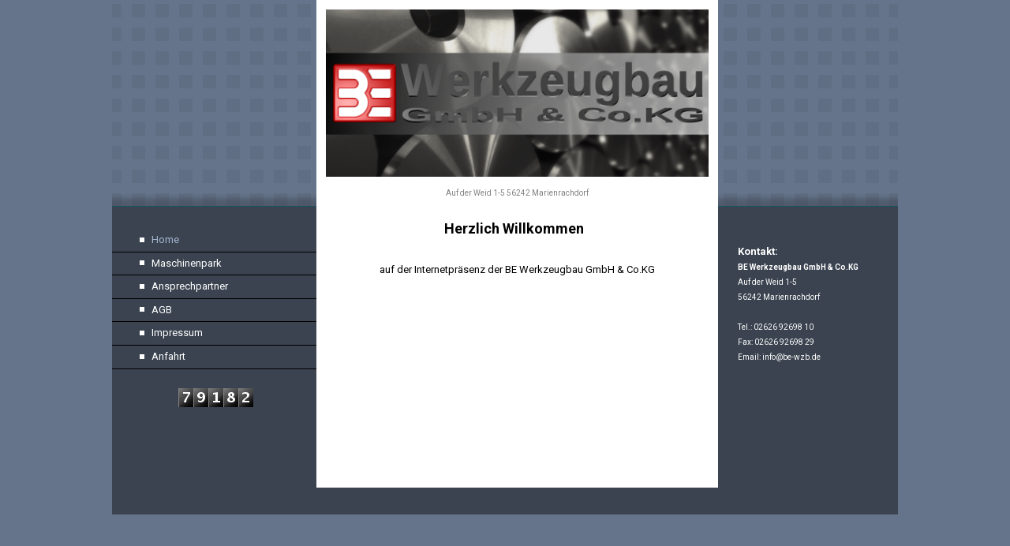

--- FILE ---
content_type: text/html; charset=utf-8
request_url: https://be-wzb.de/
body_size: 13154
content:
<!DOCTYPE html><html><head><meta http-equiv="Content-Type" content="text/html; charset=UTF-8"><title>BE Werkzeugbau GmbH &amp; Co.KG</title><meta name="description" content="Ihr Werkzeugbau im Westerwald. Zentral gelegen zwischen Köln und Frankfurt."><meta name="keywords" content="be-wzb; BE Werkzeugbau; Werkzeugbau Westerwald; Westerwald; Marienrachdorf; Selter WW; CNC; Fräsen, Drehen"><link href="/Home" rel="canonical"><meta content="BE Werkzeugbau GmbH &amp; Co.KG" property="og:title"><meta content="website" property="og:type"><meta content="/Home" property="og:url"><script>
              window.beng = window.beng || {};
              window.beng.env = {
                language: "en",
                country: "US",
                mode: "deploy",
                context: "page",
                pageId: "000002954028",
                skeletonId: "",
                scope: "HTO01FLQYJQN",
                isProtected: false,
                navigationText: "Home",
                instance: "1",
                common_prefix: "https://homepagedesigner.telekom.de",
                design_common: "https://homepagedesigner.telekom.de/beng/designs/",
                design_template: "reseller/1000003/telekom_mv_256",
                path_design: "https://homepagedesigner.telekom.de/beng/designs/data/reseller/1000003/telekom_mv_256/",
                path_res: "https://homepagedesigner.telekom.de/res/",
                path_bengres: "https://homepagedesigner.telekom.de/beng/res/",
                masterDomain: "",
                preferredDomain: "",
                preprocessHostingUri: function(uri) {
                  
                    return uri || "";
                  
                },
                hideEmptyAreas: false
              };
            </script><script xmlns="http://www.w3.org/1999/xhtml" src="https://homepagedesigner.telekom.de/cm4all-beng-proxy/beng-proxy.js">;</script><link xmlns="http://www.w3.org/1999/xhtml" rel="stylesheet" href="https://homepagedesigner.telekom.de/.cm4all/e/static/3rdparty/font-awesome/css/font-awesome.min.css"></link><link rel="stylesheet" type="text/css" href="//homepagedesigner.telekom.de/.cm4all/res/static/libcm4all-js-widget/3.89.7/css/widget-runtime.css"/>

<link rel="stylesheet" type="text/css" href="//homepagedesigner.telekom.de/.cm4all/res/static/beng-editor/5.3.130/css/deploy.css"/>

<link rel="stylesheet" type="text/css" href="//homepagedesigner.telekom.de/.cm4all/res/static/libcm4all-js-widget/3.89.7/css/slideshow-common.css"/>

<script src="//homepagedesigner.telekom.de/.cm4all/res/static/jquery-1.7/jquery.js">;</script><script src="//homepagedesigner.telekom.de/.cm4all/res/static/prototype-1.7.3/prototype.js">;</script><script src="//homepagedesigner.telekom.de/.cm4all/res/static/jslib/1.4.1/js/legacy.js">;</script><script src="//homepagedesigner.telekom.de/.cm4all/res/static/libcm4all-js-widget/3.89.7/js/widget-runtime.js">;</script>

<script src="//homepagedesigner.telekom.de/.cm4all/res/static/libcm4all-js-widget/3.89.7/js/slideshow-common.js">;</script>

<script src="//homepagedesigner.telekom.de/.cm4all/res/static/beng-editor/5.3.130/js/deploy.js">;</script>

<link xmlns="http://www.w3.org/1999/xhtml"  rel="stylesheet" type="text/css" href="https://homepagedesigner.telekom.de/.cm4all/designs/static/reseller/1000003/telekom_mv_256/1561385306.5/css/main.css"></link><!--[if lt IE 7]>
			<link rel="stylesheet" type="text/css" href="https://homepagedesigner.telekom.de/beng/designs/data/reseller/1000003/telekom_mv_256/css/ie6.css"/>
		<![endif]--><link href="/.cm4all/handler.php/vars.css?v=" type="text/css" rel="stylesheet"><style type="text/css">.cm-logo {background-image: none;background-size: auto auto;
background-position: center;
background-repeat: no-repeat;
      }</style><script type="text/javascript">window.cmLogoWidgetId = "CMTOI_cm4all_com_widgets_Logo_15645774";
            window.cmLogoGetCommonWidget = function (){
                return new cm4all.Common.Widget({
            base    : "/",
            session : "",
            frame   : "",
            path    : "CMTOI_cm4all_com_widgets_Logo_15645774"
        })
            };
            window.logoConfiguration = {
                "cm-logo-x" : "68",
        "cm-logo-y" : "21",
        "cm-logo-v" : "1.0",
        "cm-logo-w" : "715",
        "cm-logo-h" : "183",
        "cm-logo-di" : "oem/telekom_mv_256",
        "cm-logo-u" : "public-service://0/",
        "cm-logo-k" : "/.cm4all/sysdb/keyvisuals/041325efd4f08cc05a258fc301ea4cfd4341.jpg",
        "cm-logo-bc" : "",
        "cm-logo-ln" : "",
        "cm-logo-ln$" : "",
        "cm-logo-hi" : true
        ,
        _logoBaseUrl : "\/.cm4all\/sysdb.iproc\/keyvisuals\/041325efd4f08cc05a258fc301ea4cfd4341.jpg\/scale_0_0\/",
        _logoPath : "041325efd4f08cc05a258fc301ea4cfd4341.jpg"
        };
				document.observe('dom:loaded', function() {
					var containers = document.querySelectorAll("[cm_type=logo], [id=logo], .cm-logo");
          for (var i = 0; i < containers.length; i++) {
            var container = containers[i];
            if (container && window.beng && beng.env && beng.env.hideEmptyAreas) {
              if (beng.env.mode != "edit") {
                container.addClassName("cm_empty");
              } else {
                container.addClassName("cm_empty_editor");
              }
            }
          }
				});
			</script><link rel="icon" href="data:;base64,iVBORw0KGgo="/><style id="cm_table_styles"></style><style id="cm_background_queries"></style></head><body ondrop="return false;" class=" device-desktop cm-deploy"><div class="cm-background" data-cm-qa-bg="image"></div><div class="cm-background-video" data-cm-qa-bg="video"></div><div class="cm-background-effects" data-cm-qa-bg="effect"></div><div xmlns="http://www.w3.org/1999/xhtml" xmlns:c="http://cm4all.com/ng/widget" id="page"><div id="page_inner"><div id="header" class="clearfix"><div id="header_bg"> </div><div class="cm-kv-0 kv"> </div><div id="header_mask"></div><div id="header_bg_top"> </div><div id="header_bg_l"> </div><div id="header_bg_r"> </div><div id="header_bg_b"> </div><div id="logo" class="cm-logo"> </div><h1 style="height:12px;left:423px;top:228px;visibility:visible;width:182px;"><span xmlns="" style="font-size: x-small;"><span style="color: #808080;">Auf der Weid 1-5 56242 Marienrachdorf</span><br></span></h1><a class="cm_headerlink"></a></div><table id="content_wrapper" cellspacing="0" cellpadding="0"><td id="content_left_wrapper"><div id="content_left"><div id="cm_navigation"><ul xmlns="" id="cm_mainnavigation"><li id="cm_navigation_pid_2954028" class="cm_current"><a title="Home" href="/Home" class="cm_anchor">Home</a></li><li id="cm_navigation_pid_2958776"><a title="Maschinenpark" href="/Maschinenpark" class="cm_anchor">Maschinenpark</a></li><li id="cm_navigation_pid_2958924"><a title="Ansprechpartner" href="/Ansprechpartner" class="cm_anchor">Ansprechpartner</a></li><li id="cm_navigation_pid_2954021"><a title="AGB" href="/AGB" class="cm_anchor">AGB</a></li><li id="cm_navigation_pid_2954019"><a title="Impressum" href="/Impressum" class="cm_anchor">Impressum</a></li><li id="cm_navigation_pid_2958784"><a title="Anfahrt" href="/Anfahrt" class="cm_anchor">Anfahrt</a></li></ul></div></div><div id="content_left_2"><div id="widgetbar_page_left_2" data-cm-hintable="yes"><p xmlns=""> </p><div xmlns="" id="widgetcontainer_CMTOI_cm4all_com_widgets_CounterToi_15664586" class="
				    cm_widget_block
					cm_widget cm4all_com_widgets_Counter cm_widget_block_center" style="width:100%; max-width:100%; "><div class="cm_widget_anchor"><a name="CMTOI_cm4all_com_widgets_CounterToi_15664586" id="widgetanchor_CMTOI_cm4all_com_widgets_CounterToi_15664586"><!--cm4all.com.widgets.Counter--></a></div><script src="https://homepagedesigner.telekom.de/.cm4all/widgetres.php/cm4all.com.widgets.Counter/js/counter_show.js"></script>
					
						<div id="CMTOI_cm4all_com_widgets_CounterToi_15664586" style="text-align:center;">&nbsp;</div>
					
				<script type="text/javascript">
					(function() {
						var commonWidget = new cm4all.Common.Widget({
							base    : "/",
							session : "",
							frame   : "",
							path    : "CMTOI_cm4all_com_widgets_CounterToi_15664586",
						});
						var wiid = "CMTOI_cm4all_com_widgets_CounterToi_15664586";
						var data = {
							wiid: wiid,
							useCounterPhp: false,
							increase: false,
							width: 180,
							template: "11",
							baseUri: "https://homepagedesigner.telekom.de/imageprocessor/counter.cls/",
							image: "",
							value: 79182,
							offset: 0,
							digits: 4,
						};
						var counterWidget = new CounterWidget(data, commonWidget);
						counterWidget.init();
					})();
					</script>
</div></div><div id="widgetbar_site_left_2" data-cm-hintable="yes"><p xmlns=""> </p></div></div></td><td id="content_main_wrapper"><div id="content_main" data-cm-hintable="yes"><h1 xmlns="" style="text-align: center;">Herzlich Willkommen  </h1><p xmlns=""> </p><p xmlns="" style="text-align: center;">auf der Internetpräsenz der BE Werkzeugbau GmbH &amp; Co.KG<br></p><p xmlns="" style="text-align: center;"><br></p><p xmlns="" style="text-align: center;"><br></p><p xmlns="" style="text-align: center;"><br></p><p xmlns=""> </p><p xmlns=""> </p><p xmlns=""> </p><p xmlns=""> </p><div xmlns="" id="cm_bottom_clearer" style="clear: both;" contenteditable="false"></div></div></td><td id="content_right_wrapper"><div id="content_right"><div id="widgetbar_page_right_1" data-cm-hintable="yes"><p xmlns=""> </p></div><div id="widgetbar_site_right_1" data-cm-hintable="yes"><p xmlns=""><strong>Kontakt:</strong><br><strong><span style="font-size: x-small;">BE Werkzeugbau GmbH &amp; Co.KG</span></strong></p><p xmlns=""><span style="font-size: x-small;">Auf der Weid 1-5</span></p><p xmlns=""><span style="font-size: x-small;">56242 Marienrachdorf  </span></p><p xmlns=""><span style="font-size: x-small;"> </span></p><p xmlns=""><span style="font-size: x-small;">Tel.: 02626 92698 10</span></p><p xmlns=""><span style="font-size: x-small;">Fax: 02626 92698 29</span></p><p xmlns=""><span style="font-size: x-small;">Email: info@be-wzb.de </span></p><p xmlns=""> </p></div></div></td></table><div id="footer" data-cm-hintable="yes"> </div></div></div><script type="application/x-cm4all-cookie-consent" data-code=""></script><div style="display: none;" id="keyvisualWidgetVideosContainer"></div><style type="text/css">.cm-kv-0 {
background-color: transparent;
background-image: url("/.cm4all/sysdb.iproc/keyvisuals/221737ea7ec165c282d7f51a19a31e52d449.png/scale_0_0/221737ea7ec165c282d7f51a19a31e52d449.png");
background-position: 0px 0px;
background-size: 485px 213px;
background-repeat: no-repeat;
}
</style><style type="text/css">
			#keyvisual {
				overflow: hidden;
			}
			.kv-video-wrapper {
				width: 100%;
				height: 100%;
				position: relative;
			}
			</style><script type="text/javascript">
				jQuery(document).ready(function() {
					function moveTempVideos(slideshow, isEditorMode) {
						var videosContainer = document.getElementById('keyvisualWidgetVideosContainer');
						if (videosContainer) {
							while (videosContainer.firstChild) {
								var div = videosContainer.firstChild;
								var divPosition = div.className.substring('cm-kv-0-tempvideo-'.length);
								if (isEditorMode && parseInt(divPosition) > 1) {
									break;
								}
								videosContainer.removeChild(div);
								if (div.nodeType == Node.ELEMENT_NODE) {
									var pos = '';
									if (slideshow) {
										pos = '-' + divPosition;
									}
									var kv = document.querySelector('.cm-kv-0' + pos);
									if (kv) {
										if (!slideshow) {
											var wrapperDiv = document.createElement("div"); 
											wrapperDiv.setAttribute("class", "kv-video-wrapper");
											kv.insertBefore(wrapperDiv, kv.firstChild);
											kv = wrapperDiv;
										}
										while (div.firstChild) {
											kv.appendChild(div.firstChild);
										}
										if (!slideshow) {
											break;
										}
									}
								}
							}
						}
					}

					function kvClickAction(mode, href) {
						if (mode == 'internal') {
							if (!window.top.syntony || !/_home$/.test(window.top.syntony.bifmState)) {
								window.location.href = href;
							}
						} else if (mode == 'external') {
							var a = document.createElement('a');
							a.href = href;
							a.target = '_blank';
							a.rel = 'noreferrer noopener';
							a.click();
						}
					}

					var keyvisualElement = jQuery("[cm_type=keyvisual]");
					if(keyvisualElement.length == 0){
						keyvisualElement = jQuery("#keyvisual");
					}
					if(keyvisualElement.length == 0){
						keyvisualElement = jQuery("[class~=cm-kv-0]");
					}
				
						keyvisualElement.attr("role", "img");
						keyvisualElement.attr("tabindex", "0");
						keyvisualElement.attr("aria-label", "hauptgrafik");
					
					moveTempVideos(false, false);
					var video = document.querySelector('#keyvisual video');
					if (video) {
						video.play();
					}
				
			});
		</script></body></html>


--- FILE ---
content_type: text/css
request_url: https://homepagedesigner.telekom.de/.cm4all/designs/static/reseller/1000003/telekom_mv_256/1561385306.5/css/main.css
body_size: 867
content:
body{height:100%;min-height:100%;max-height:100%}
.clearer{clear:both}
#page{overflow:hidden;position:relative;width:996px;text-align:left;margin:0 auto}
#page_inner{position:relative;overflow:hidden}
#page h1,#page h2,#page h3,#page h4,#page h5,#page h6{margin:1em 0 .7em 0}
#page p{line-height:1.5}
#content_wrapper>table{width:100%}
#content_wrapper tr{height:100%}
#content_wrapper td{height:100%;vertical-align:top}
#content_wrapper{position:relative;width:996px;margin:0}
#content_left{width:259px;margin:28px 0 0 0}
#content_left_2{padding:0;margin:30px 0 0 40px;min-height:150px;width:180px;overflow:hidden}
#content_main{width:485px;padding:0 12px}
#content_right{width:207px;margin:28px 0 0 25px}
#header{position:relative;margin:0;background-position:left top;background-repeat:no-repeat;background-color:transparent;height:261px;width:996px;text-align:left}
#header_bg{width:485px;height:212px;position:absolute;left:271px;top:12px}
#header_bg_top{width:509px;height:12px;position:absolute;top:0;left:259px}
#header_bg_l{width:12px;height:212px;position:absolute;top:12px;left:259px}
#header_bg_r{width:12px;height:212px;position:absolute;right:228px;top:12px}
#header_bg_b{height:37px;width:509px;position:absolute;right:228px;bottom:0}
#header h1,#page #header h1{font-size:1.2em;position:absolute;top:220px;left:270px;margin:0}
#header h2,#page #header h2{font-size:1.1em;position:absolute;top:1.2em;margin:0}
#header #logo{background-repeat:no-repeat;position:absolute;width:100%;height:100%;top:0;left:0}
#header>div.kv{position:absolute;top:12px;left:271px;width:485px;height:221px;background-repeat:no-repeat}
#header_mask{position:absolute;top:0;left:0;height:100%;width:100%;background:transparent url('../img/Maske_Head.png') 0 0 no-repeat}
#widgetbar_page_right_1,#widgetbar_site_right_1{width:180px;float:left;clear:left}
#widgetbar_page_left_2{width:180px;float:left;clear:left}
#widgetbar_site_left_2{width:180px;float:left;clear:left}
#widgetbar_page_left_2>ol,#widgetbar_page_left_2>ul,#widgetbar_site_left_2>ol,#widgetbar_site_left_2>ul{list-style-position:inside}
#widgetbar_page_right_1>ol,#widgetbar_page_right_1>ul,#widgetbar_site_right_1>ol,#widgetbar_site_right_1>ul{list-style-position:inside}
#cm_navigation{float:left;margin:0;width:100%;overflow:hidden}
#cm_navigation ul,#cm_navigation ul li{margin:0;list-style:none}
#cm_navigation ul li a{display:block;height:2.2em;line-height:2.2em;padding-left:50px;text-decoration:none;background:url('../img/Point.gif') 35px .8em no-repeat;overflow:hidden}
#cm_navigation ul ul li a{display:block;height:1.8em;line-height:1.8em;text-decoration:none;font-size:.8em;background:0;background-color:transparent;padding-left:60px}
#cm_navigation ul ul li a:hover{font-weight:bold}
#cm_navigation ul ul li.cm_current a{font-weight:bold}
#cm_navigation ul ul li.cm_current a:hover{font-weight:bold}
#footer{overflow:hidden;position:relative;padding:10px;text-align:center;font-size:.9em}

--- FILE ---
content_type: text/css
request_url: https://be-wzb.de/.cm4all/handler.php/vars.css?v=
body_size: 17144
content:

/*cm_sysdb_begin*/
@import url("//fonts.cm4all.net/css?subset=cyrillic,cyrillic-ext,devanagari,greek,greek-ext,khmer,latin,latin-ext,vietnamese&family=Roboto:100,100italic,300,300italic,regular,italic,500,500italic,700,700italic,900,900italic");
/*cm_sysdb_end*/

.cm-offline-content {
    color: #000000;
    background-color: #ffffff;
}

body {
	background-color: #65748a;
}

/*         ______
__________/ Page \__________________________________________________________________
--------------------------------------------------------------------------------------- */

/* breite, außenabstände und positionierung
*/
#page {
	font-family		: Roboto, sans-serif;
	font-size		: small;
	font-weight		: normal;
	font-style		: normal;
	color			: #000000;
}

#page h1, #page h2, #page h3 { 
	color			: #000000;
}

#page h1 {
	font-family		: Roboto, sans-serif;
	font-size		: large;
	font-weight		: bold;
	font-style		: normal;
}

#page h2 {
	font-family		: Roboto, sans-serif;
	font-size		: medium;
	font-weight		: bold;
	font-style		: normal;
}

#page h3 {
	font-family		: Roboto, sans-serif;
	font-size		: small;
	font-weight		: bold;
	font-style		: normal;
}

#page h4, #page h5, #page h6 { 
	font-family		: Roboto, sans-serif;
}

#page a {
	color			: #000000;
}

#page a:hover {
	color			: #000000;
}

#content_right a {
	color			: #ffffff;
}

#content_right a:hover {
	color			: #ffffff;
}


#page_inner {
}

/*         ______
__________/ main \__________________________________________________________________
--------------------------------------------------------------------------------------- */

/* breite und außenabstände
*/

/* innenabstände und textflussrichtung*/


#content_left_wrapper {
	background-color	: #3a434f;
	color				: #ffffff;
	border-top			: 1px solid #1A525F;
}

#content_left_2 {
	color				: #ffffff;
}

#content_main_wrapper {
	background-color	: #ffffff;
	color				: #000000;
}

#content_main {
}

#content_right_wrapper {
	border-top			: 1px solid #1A525F;
	background-color	: #3a434f;
	color				: #ffffff;
}


/*         ________
__________/ header \__________________________________________________________________
--------------------------------------------------------------------------------------- */

#header {
	font-size			: large;
	color				: ;
}

#header_bg {
	background-color	: #6a7a91;
}

#header_bg_top {
	background-color	: #ffffff;
}
#header_bg_l {
	background-color	: #ffffff;
}
#header_bg_r {
	background-color	: #ffffff;
}
#header_bg_b {
	background-color	: #ffffff;
}

#header h1 {
	font-family			: Roboto, sans-serif;
	font-weight			: normal;
	font-style			: normal;
	color				: #000000;
}

#header h2 {
	font-family			: Roboto, sans-serif;
	color				: #000000;
}

#header #logo {
}


/*         __________
__________/ sidebars \__________________________________________________________________
--------------------------------------------------------------------------------------- */
#widgetbar_page_1,
#widgetbar_site_1 {
}


/*         ____________
__________/ navigation \__________________________________________________________________
--------------------------------------------------------------------------------------- */
#cm_navigation {
	border				: none;
	font-family			: Roboto, sans-serif;
	font-style			: normal;
	font-weight			: normal;
	font-size			: small;
}

#cm_navigation ul,
#cm_navigation ul li {
}

/* NAV NORMAL */
#cm_navigation ul li a {
	border-bottom		: 1px solid #000000;
	color				: #ffffff;
	background-color	: #3a434f;
}

/* NAV MOUSE */
#cm_navigation ul li a:hover {
	border				: none;
	color				: #a6b6d0;
	background-color	: #3a434f;
}

/* NAV HIGH */
#cm_navigation ul li.cm_current {
	color				: #a6b6d0;
	background-color	: #3a434f;
}
#cm_navigation ul li.cm_current a {
	color				: #a6b6d0;
	background-color	: #3a434f;
}
#cm_navigation ul li.cm_current a:hover {
}


/*         _______________
__________/ Subnavigation \__________________________________________________________________
--------------------------------------------------------------------------------------- */
/* SUB NAV BG */
#cm_navigation ul ul {
	background-color	: none;
	border				: none;
}

/* NAV NORMAL */
#cm_navigation ul ul li a {
	color				: $none;
	background-color	: none;
}

/* NAV MOUSE */
#cm_navigation ul ul li a:hover {
	color				: #a6b6d0;
	background-color	: #3a434f;
}

/* NAV HIGH */
#cm_navigation ul ul li.cm_current a {
	color				: #a6b6d0;
	background-color	: #3a434f;
}
#cm_navigation ul ul li.cm_current a:hover {
}
/*         _________
__________/ content \__________________________________________________________________
--------------------------------------------------------------------------------------- */

#cm_content {
	background-color	: #ffffff;
}

/*         ________
__________/ footer \__________________________________________________________________
--------------------------------------------------------------------------------------- */

#footer {
	border				: none;
	background-color	: #3a434f;
	color				: #ffffff;
}

#footer a {
	color				: #ffffff;
}

#footer a:hover {
	color				: #ffffff;
}

/*cm4all-vars-extension-force-color-begin*/
.cm4all-header-title-color.cm4all-force-color {
    color: #000000 !important;
}
.cm4all-header-title-color.cm4all-force-background-color {
    background-color: #000000 !important;
}
.cm4all-header-title-color.cm4all-force-border-color {
    border-color: #000000 !important;
} 
.cm4all-header-subtitle-color.cm4all-force-color {
    color: #000000 !important;
}
.cm4all-header-subtitle-color.cm4all-force-background-color {
    background-color: #000000 !important;
}
.cm4all-header-subtitle-color.cm4all-force-border-color {
    border-color: #000000 !important;
} 
.cm4all-header-background-color.cm4all-force-color {
    color: #6a7a91 !important;
}
.cm4all-header-background-color.cm4all-force-background-color {
    background-color: #6a7a91 !important;
}
.cm4all-header-background-color.cm4all-force-border-color {
    border-color: #6a7a91 !important;
} 
.cm4all-header-alt-background-color.cm4all-force-color {
    color: #6a7a91 !important;
}
.cm4all-header-alt-background-color.cm4all-force-background-color {
    background-color: #6a7a91 !important;
}
.cm4all-header-alt-background-color.cm4all-force-border-color {
    border-color: #6a7a91 !important;
} 
.cm4all-header-border-color.cm4all-force-color {
    color: #1A525F !important;
}
.cm4all-header-border-color.cm4all-force-background-color {
    background-color: #1A525F !important;
}
.cm4all-header-border-color.cm4all-force-border-color {
    border-color: #1A525F !important;
} 
.cm4all-header-alt-border-color.cm4all-force-color {
    color: #000000 !important;
}
.cm4all-header-alt-border-color.cm4all-force-background-color {
    background-color: #000000 !important;
}
.cm4all-header-alt-border-color.cm4all-force-border-color {
    border-color: #000000 !important;
} 
.cm4all-content-color.cm4all-force-color {
    color: #000000 !important;
}
.cm4all-content-color.cm4all-force-background-color {
    background-color: #000000 !important;
}
.cm4all-content-color.cm4all-force-border-color {
    border-color: #000000 !important;
} 
.cm4all-content-headline-color.cm4all-force-color {
    color: #000000 !important;
}
.cm4all-content-headline-color.cm4all-force-background-color {
    background-color: #000000 !important;
}
.cm4all-content-headline-color.cm4all-force-border-color {
    border-color: #000000 !important;
} 
.cm4all-content-background-color.cm4all-force-color {
    color: #ffffff !important;
}
.cm4all-content-background-color.cm4all-force-background-color {
    background-color: #ffffff !important;
}
.cm4all-content-background-color.cm4all-force-border-color {
    border-color: #ffffff !important;
} 
.cm4all-content-alt-background-color.cm4all-force-color {
    color: #3a434f !important;
}
.cm4all-content-alt-background-color.cm4all-force-background-color {
    background-color: #3a434f !important;
}
.cm4all-content-alt-background-color.cm4all-force-border-color {
    border-color: #3a434f !important;
} 
.cm4all-content-border-color.cm4all-force-color {
    color: #1A525F !important;
}
.cm4all-content-border-color.cm4all-force-background-color {
    background-color: #1A525F !important;
}
.cm4all-content-border-color.cm4all-force-border-color {
    border-color: #1A525F !important;
} 
.cm4all-content-alt-border-color.cm4all-force-color {
    color: #000000 !important;
}
.cm4all-content-alt-border-color.cm4all-force-background-color {
    background-color: #000000 !important;
}
.cm4all-content-alt-border-color.cm4all-force-border-color {
    border-color: #000000 !important;
} 
.cm4all-content-link-color.cm4all-force-color {
    color: #000000 !important;
}
.cm4all-content-link-color.cm4all-force-background-color {
    background-color: #000000 !important;
}
.cm4all-content-link-color.cm4all-force-border-color {
    border-color: #000000 !important;
} 
.cm4all-content-link-hover-color.cm4all-force-color {
    color: #000000 !important;
}
.cm4all-content-link-hover-color.cm4all-force-background-color {
    background-color: #000000 !important;
}
.cm4all-content-link-hover-color.cm4all-force-border-color {
    border-color: #000000  !important;
} 
.cm4all-sidebar-color.cm4all-force-color {
    color: #ffffff !important;
}
.cm4all-sidebar-color.cm4all-force-background-color {
    background-color: #ffffff !important;
}
.cm4all-sidebar-color.cm4all-force-border-color {
    border-color: #ffffff !important;
} 
.cm4all-sidebar-headline-color.cm4all-force-color {
    color: #ffffff !important;
}
.cm4all-sidebar-headline-color.cm4all-force-background-color {
    background-color: #ffffff !important;
}
.cm4all-sidebar-headline-color.cm4all-force-border-color {
    border-color: #ffffff !important;
} 
.cm4all-sidebar-background-color.cm4all-force-color {
    color: #3a434f !important;
}
.cm4all-sidebar-background-color.cm4all-force-background-color {
    background-color: #3a434f !important;
}
.cm4all-sidebar-background-color.cm4all-force-border-color {
    border-color: #3a434f !important;
} 
.cm4all-sidebar-alt-background-color.cm4all-force-color {
    color: #3a434f !important;
}
.cm4all-sidebar-alt-background-color.cm4all-force-background-color {
    background-color: #3a434f !important;
}
.cm4all-sidebar-alt-background-color.cm4all-force-border-color {
    border-color: #3a434f !important;
} 
.cm4all-sidebar-border-color.cm4all-force-color {
    color: #1e1d1e !important;
}
.cm4all-sidebar-border-color.cm4all-force-background-color {
    background-color: #1e1d1e !important;
}
.cm4all-sidebar-border-color.cm4all-force-border-color {
    border-color: #1e1d1e !important;
} 
.cm4all-sidebar-alt-border-color.cm4all-force-color {
    color: #000000 !important;
}
.cm4all-sidebar-alt-border-color.cm4all-force-background-color {
    background-color: #000000 !important;
}
.cm4all-sidebar-alt-border-color.cm4all-force-border-color {
    border-color: #000000 !important;
} 
.cm4all-sidebar-link-color.cm4all-force-color {
    color: #ffffff !important;
}
.cm4all-sidebar-link-color.cm4all-force-background-color {
    background-color: #ffffff !important;
}
.cm4all-sidebar-link-color.cm4all-force-border-color {
    border-color: #ffffff !important;
} 
.cm4all-sidebar-link-hover-color.cm4all-force-color {
    color: #ffffff !important;
}
.cm4all-sidebar-link-hover-color.cm4all-force-background-color {
    background-color: #ffffff !important;
}
.cm4all-sidebar-link-hover-color.cm4all-force-border-color {
    border-color: #ffffff  !important;
} 
.cm4all-navigation-color.cm4all-force-color {
    color: #ffffff !important;
}
.cm4all-navigation-color.cm4all-force-background-color {
    background-color: #ffffff !important;
}
.cm4all-navigation-color.cm4all-force-border-color {
    border-color: #ffffff !important;
} 
.cm4all-navigation-alt-color.cm4all-force-color {
    color: #a6b6d0 !important;
}
.cm4all-navigation-alt-color.cm4all-force-background-color {
    background-color: #a6b6d0 !important;
}
.cm4all-navigation-alt-color.cm4all-force-border-color {
    border-color: #a6b6d0 !important;
} 
.cm4all-navigation-background-color.cm4all-force-color {
    color: #3a434f !important;
}
.cm4all-navigation-background-color.cm4all-force-background-color {
    background-color: #3a434f !important;
}
.cm4all-navigation-background-color.cm4all-force-border-color {
    border-color: #3a434f !important;
} 
.cm4all-navigation-alt-background-color.cm4all-force-color {
    color: #3a434f !important;
}
.cm4all-navigation-alt-background-color.cm4all-force-background-color {
    background-color: #3a434f !important;
}
.cm4all-navigation-alt-background-color.cm4all-force-border-color {
    border-color: #3a434f !important;
} 
.cm4all-navigation-border-color.cm4all-force-color {
    color: #000000 !important;
}
.cm4all-navigation-border-color.cm4all-force-background-color {
    background-color: #000000 !important;
}
.cm4all-navigation-border-color.cm4all-force-border-color {
    border-color: #000000 !important;
} 
.cm4all-navigation-alt-border-color.cm4all-force-color {
    color: #000000 !important;
}
.cm4all-navigation-alt-border-color.cm4all-force-background-color {
    background-color: #000000 !important;
}
.cm4all-navigation-alt-border-color.cm4all-force-border-color {
    border-color: #000000 !important;
} 
.cm4all-subnavigation-color.cm4all-force-color {
    color: #ffffff !important;
}
.cm4all-subnavigation-color.cm4all-force-background-color {
    background-color: #ffffff !important;
}
.cm4all-subnavigation-color.cm4all-force-border-color {
    border-color: #ffffff !important;
} 
.cm4all-subnavigation-alt-color.cm4all-force-color {
    color: #a6b6d0 !important;
}
.cm4all-subnavigation-alt-color.cm4all-force-background-color {
    background-color: #a6b6d0 !important;
}
.cm4all-subnavigation-alt-color.cm4all-force-border-color {
    border-color: #a6b6d0 !important;
} 
.cm4all-subnavigation-background-color.cm4all-force-color {
    color: #3a434f !important;
}
.cm4all-subnavigation-background-color.cm4all-force-background-color {
    background-color: #3a434f !important;
}
.cm4all-subnavigation-background-color.cm4all-force-border-color {
    border-color: #3a434f !important;
} 
.cm4all-subnavigation-alt-background-color.cm4all-force-color {
    color: #3a434f !important;
}
.cm4all-subnavigation-alt-background-color.cm4all-force-background-color {
    background-color: #3a434f !important;
}
.cm4all-subnavigation-alt-background-color.cm4all-force-border-color {
    border-color: #3a434f !important;
} 
.cm4all-subnavigation-border-color.cm4all-force-color {
    color: #424242 !important;
}
.cm4all-subnavigation-border-color.cm4all-force-background-color {
    background-color: #424242 !important;
}
.cm4all-subnavigation-border-color.cm4all-force-border-color {
    border-color: #424242 !important;
} 
.cm4all-subnavigation-alt-border-color.cm4all-force-color {
    color: #424242 !important;
}
.cm4all-subnavigation-alt-border-color.cm4all-force-background-color {
    background-color: #424242 !important;
}
.cm4all-subnavigation-alt-border-color.cm4all-force-border-color {
    border-color: #424242 !important;
} 
.cm4all-footer-color.cm4all-force-color {
    color: #ffffff !important;
}
.cm4all-footer-color.cm4all-force-background-color {
    background-color: #ffffff !important;
}
.cm4all-footer-color.cm4all-force-border-color {
    border-color: #ffffff !important;
} 
.cm4all-footer-alt-color.cm4all-force-color {
    color: #ffffff !important;
}
.cm4all-footer-alt-color.cm4all-force-background-color {
    background-color: #ffffff !important;
}
.cm4all-footer-alt-color.cm4all-force-border-color {
    border-color: #ffffff !important;
} 
.cm4all-footer-background-color.cm4all-force-color {
    color: #3a434f !important;
}
.cm4all-footer-background-color.cm4all-force-background-color {
    background-color: #3a434f !important;
}
.cm4all-footer-background-color.cm4all-force-border-color {
    border-color: #3a434f !important;
} 
.cm4all-footer-alt-background-color.cm4all-force-color {
    color: #3a434f !important;
}
.cm4all-footer-alt-background-color.cm4all-force-background-color {
    background-color: #3a434f !important;
}
.cm4all-footer-alt-background-color.cm4all-force-border-color {
    border-color: #3a434f !important;
} 
.cm4all-footer-border-color.cm4all-force-color {
    color: #1e1d1e !important;
}
.cm4all-footer-border-color.cm4all-force-background-color {
    background-color: #1e1d1e !important;
}
.cm4all-footer-border-color.cm4all-force-border-color {
    border-color: #1e1d1e !important;
} 
.cm4all-footer-alt-border-color.cm4all-force-color {
    color: #1e1d1e !important;
}
.cm4all-footer-alt-border-color.cm4all-force-background-color {
    background-color: #1e1d1e !important;
}
.cm4all-footer-alt-border-color.cm4all-force-border-color {
    border-color: #1e1d1e !important;
} 
.cm4all-body-background-color.cm4all-force-color {
    color: #65748a !important;
}
.cm4all-body-background-color.cm4all-force-background-color {
    background-color: #65748a !important;
}
.cm4all-body-background-color.cm4all-force-border-color {
    border-color: #65748a !important;
}
/*cm4all-vars-extension-force-color-end*/